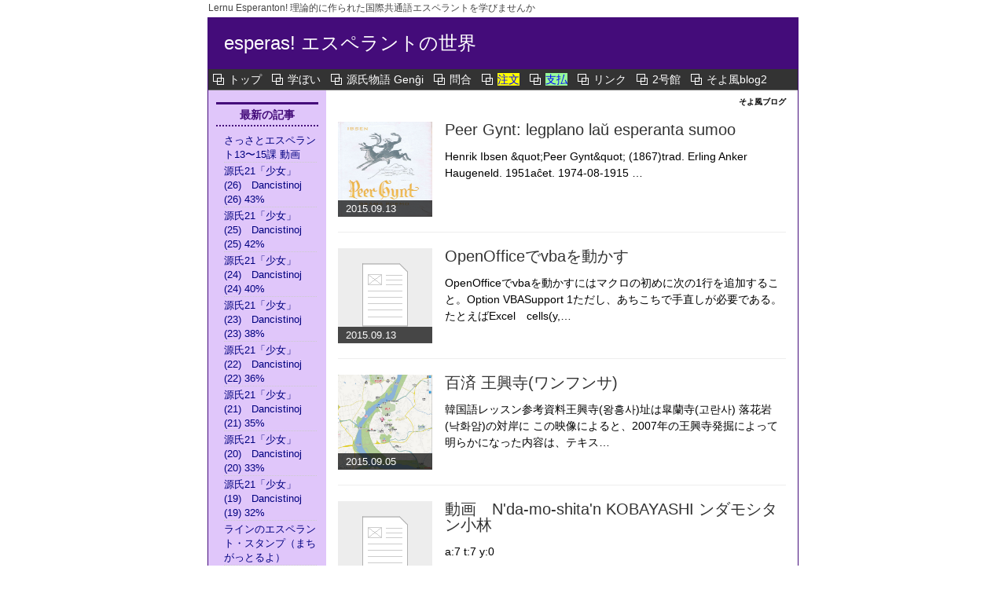

--- FILE ---
content_type: text/html; charset=UTF-8
request_url: http://esperas.info/index.php?QBlog&p=4&mode=archives&date=201509
body_size: 30575
content:
<!DOCTYPE html PUBLIC "-//W3C//DTD XHTML 1.0 Transitional//EN" "http://www.w3.org/TR/xhtml1/DTD/xhtml1-transitional.dtd">
<html xmlns="http://www.w3.org/1999/xhtml" xml:lang="ja" lang="ja">
<head>
 <meta http-equiv="content-type" content="text/html; charset=UTF-8" />
 <title>そよ風ブログ - esperas! エスペラントの世界</title>
 <meta http-equiv="content-style-type" content="text/css" />
 <meta name="keywords" content="エスペラント,Esperanto,国際語,民際語,国際共通語,国際補助語,人工語,易しい,公平,民族,ザメンホフ,Zamenhof,トルストイ,宮沢賢治,新渡戸稲造,柳田国男,世界大会,日本大会,アジア大会,九州大会,韓国語,朝鮮語,コリア,コリアン,korea,ペルシア語,ペルシャ語,persa. Persian,Farsi,モンゴル語,mongol,トルコ語,turka,turkce,マレー語,マレーシア語,Bahasa Melayu,malay,malaja,indonesia.indonesian,レッスン.韓国語レッスン,韓国語授業,教えます,無料,安価,速習,しっかり,マスター,自分のものに,短時間,Azia Kongreso,アジア大会,ISOA,ILEI" />
 <meta name="description" content="エスペラントを中心にした言語情報とレッスン。" />
 <meta http-equiv="Content-Script-Type" content="text/javascript" />
 <meta http-equiv="imagetoolbar" content="no" />
 <link rel="alternate" type="application/rss+xml" title="RSS" href="http://esperas.info/index.php?cmd=rss&qblog_rss=1" />
  <link rel="stylesheet" media="screen" href="skin/hokukenstyle/purple01/main.css?1487564182" type="text/css" charset="Shift_JIS" /> 
 <link rel="stylesheet" media="print" href="skin/hokukenstyle/purple01/main_print.css" type="text/css" charset="Shift_JIS" /> <link rel="shortcut icon" href="favicon.ico"  type="image/x-icon" /> <script type="text/javascript" src="js/jquery.js"></script> <script type="text/javascript"><!--
function external_link(){
	var host_Name = location.hostname+'';
	var host_Check;
	var link_Href;
	
	host_Name = host_Name.replace(new RegExp('^www.'), '');
	var reg = new RegExp('^(www.|)'+host_Name);
	
	for(var i=0; i < document.links.length; ++i)
	{
		link_Href = document.links[i].host;
		target = document.links[i].getAttribute('data-target');
		host_Check = link_Href.indexOf(host_Name,0);
		
		if( target == 'nowin' ) {
		    //do nothing
		}
		else if( target != null ) {
			document.links[i].target=target;
		}
		else{		
			if( link_Href.match(reg) || link_Href.length == 0 ){
				//do nothing
			}
			else{
				document.links[i].target="_blank";
			}
		}
	}
}
if (window.addEventListener) { //for W3C DOM 
	window.addEventListener("load", external_link, false); 
} else if (window.attachEvent) { //for IE 
	window.attachEvent("onload", external_link); 
} else { 
	window.onload = external_link; 
}
// --></script> <meta name="GENERATOR" content="Quick Homepage Maker v4.91 rev.746 PHP.5.4.45" />
 
<link rel="stylesheet" href="skin/bootstrap/pub/css/bootstrap.min.css" />
<script type="text/javascript" src="skin/bootstrap/pub/js/bootstrap.min.js"></script>
<link rel="stylesheet" href="plugin/qblog/qblog.css" />
<link rel="stylesheet" href="plugin/qblog/qblog.css" /></head>
<body>
<!-- ◆ Head copy ◆ =====================================================  -->
<div id="headcopy">
<h1>Lernu Esperanton! 理論的に作られた国際共通語エスペラントを学びませんか</h1>
</div><!-- END: id:headcopy -->
<div id="wrapper"><!-- ■BEGIN id:wrapper -->
<!-- ◆ Header ◆ ========================================================== -->
<div id="header">
<div id="logo_text"><a href="http://esperas.info/">esperas! エスペラントの世界</a></div>
</div>
<!-- ◆ Navigator ◆ ======================================================= -->
<div id="navigator">
	
<!-- SITENAVIGATOR CONTENTS START -->
<ul class="list1" ><li><a href="http://esperas.info/index.php?FrontPage" title="FrontPage">トップ</a></li>
<li><a href="http://esperas.info/index.php?manaboi" title="manaboi">学ぼい</a></li>
<li><a href="http://esperas.info/index.php?genzi" title="genzi">源氏物語 Genĝi</a></li>
<li><a href="http://esperas.info/index.php?Demandu%20min" title="Demandu min">問合</a></li>
<li><a href="http://esperas.info/index.php?mendo2" title="mendo2"><span style="color:blue; background-color:yellow">注文</span></a></li>
<li><a href="http://esperas.info/index.php?pago" title="pago"><span style="color:blue; background-color:palegreen">支払</span></a></li>
<li><a href="http://esperas.info/index.php?Ligo" title="Ligo">リンク</a></li>
<li><a href="https://sites.google.com/view/esperas2">2号館</a></li>
<li><a href="http://facila.livedoor.blog/">そよ風blog2</a></li></ul>

<!-- SITENAVIGATOR CONTENTS END -->
</div>
<!-- ◆ Content ◆ ========================================================= -->
<div id="main"><!-- ■BEGIN id:main -->
<div id="wrap_content"><!-- ■BEGIN id:wrap_content -->
<div id="content"><!-- ■BEGIN id:content -->
<h2 class="title">そよ風ブログ</h2>
<div id="body"><!-- ■BEGIN id:body -->

<!-- BODYCONTENTS START -->

<div id="qblog">
<div id="qblog_list" class="table">
<ul>
	<li>
		<a href="http://esperas.info/index.php?QBlog-20150913-2&amp;mode=archives&amp;date=201509"><img src="./swfu/d/libro/peergynt.jpg" class="qblog_thumbnail"/>
		<span class="qblog_date">2015.09.13</span></a>
		<h2 class="qblog_title"><a href="http://esperas.info/index.php?QBlog-20150913-2&amp;mode=archives&amp;date=201509">Peer Gynt: legplano laŭ esperanta sumoo</a></h2>
		<p class="qblog_abstract"><a href="http://esperas.info/index.php?QBlog-20150913-2&amp;mode=archives&amp;date=201509">Henrik Ibsen &amp;quot;Peer Gynt&amp;quot; (1867)trad. Erling Anker Haugeneld. 1951aĉet. 1974-08-1915 …</a></p>
	</li>
	<li>
		<a href="http://esperas.info/index.php?QBlog-20150913-1&amp;mode=archives&amp;date=201509"><img src="plugin/qblog/qblog_thumbnail.png" class="qblog_thumbnail"/>
		<span class="qblog_date">2015.09.13</span></a>
		<h2 class="qblog_title"><a href="http://esperas.info/index.php?QBlog-20150913-1&amp;mode=archives&amp;date=201509">OpenOfficeでvbaを動かす</a></h2>
		<p class="qblog_abstract"><a href="http://esperas.info/index.php?QBlog-20150913-1&amp;mode=archives&amp;date=201509">OpenOfficeでvbaを動かすにはマクロの初めに次の1行を追加すること。Option VBASupport 1ただし、あちこちで手直しが必要である。たとえばExcel　cells(y,…</a></p>
	</li>
	<li>
		<a href="http://esperas.info/index.php?QBlog-20150905-1&amp;mode=archives&amp;date=201509"><img src="./swfu/d/XoaqHuqSa.jpg" class="qblog_thumbnail"/>
		<span class="qblog_date">2015.09.05</span></a>
		<h2 class="qblog_title"><a href="http://esperas.info/index.php?QBlog-20150905-1&amp;mode=archives&amp;date=201509">百済 王興寺(ワンフンサ)</a></h2>
		<p class="qblog_abstract"><a href="http://esperas.info/index.php?QBlog-20150905-1&amp;mode=archives&amp;date=201509">韓国語レッスン参考資料王興寺(왕흥사)址は皐蘭寺(고란사) 落花岩(낙화암)の対岸に        この映像によると、2007年の王興寺発掘によって明らかになった内容は、テキス…</a></p>
	</li>
	<li>
		<a href="http://esperas.info/index.php?QBlog-20150901-1&amp;mode=archives&amp;date=201509"><img src="plugin/qblog/qblog_thumbnail.png" class="qblog_thumbnail"/>
		<span class="qblog_date">2015.09.01</span></a>
		<h2 class="qblog_title"><a href="http://esperas.info/index.php?QBlog-20150901-1&amp;mode=archives&amp;date=201509">動画　N&#039;da-mo-­shita&#039;n KOBAYASHI ンダモシタン小林</a></h2>
		<p class="qblog_abstract"><a href="http://esperas.info/index.php?QBlog-20150901-1&amp;mode=archives&amp;date=201509">        a:7 t:7 y:0</a></p>
	</li>
</ul>

<div class="pagination pagination-centered">
	<ul>
					<li>
			<a href="http://esperas.info/index.php?QBlog&amp;p=1&amp;mode=archives&amp;date=201509">&lt;&lt;&lt;</a>
				</li>
					<li>
			<a href="http://esperas.info/index.php?QBlog&amp;p=2&amp;mode=archives&amp;date=201509">2</a>
				</li>
					<li>
			<a href="http://esperas.info/index.php?QBlog&amp;p=3&amp;mode=archives&amp;date=201509">3</a>
				</li>
					<li class="active">
			<a href="#">4</a>
				</li>
		</ul>
</div>

</div></div>



<!-- BODYCONTENTS END -->
</div><!-- □END id:body -->
<!-- summary start -->







<!-- summary end --></div><!-- □END id:content -->
</div><!-- □ END id:wrap_content -->
<!-- ◆sidebar◆ ========================================================== -->
<div id="wrap_sidebar"><!-- ■BEGIN id:wrap_sidebar -->
<div id="sidebar">
<!-- ■BEGIN id:menubar -->
<div id="menubar" class="bar">

<!-- MENUBAR CONTENTS START -->
<h2 id="content_3_0"><strong>最新の記事</strong></h2>
<ul class="qblog_recent"><li><a href="http://esperas.info/index.php?QBlog-20200418-1">さっさとエスペラント13〜15課 動画</a></li><li><a href="http://esperas.info/index.php?QBlog-20200303-1">源氏21「少女」(26)　Dancistinoj (26) 43%</a></li><li><a href="http://esperas.info/index.php?QBlog-20200302-1">源氏21「少女」(25)　Dancistinoj (25) 42%</a></li><li><a href="http://esperas.info/index.php?QBlog-20200215-1">源氏21「少女」(24)　Dancistinoj (24) 40%</a></li><li><a href="http://esperas.info/index.php?QBlog-20200213-1">源氏21「少女」(23)　Dancistinoj (23) 38%</a></li><li><a href="http://esperas.info/index.php?QBlog-20200211-1">源氏21「少女」(22)　Dancistinoj (22) 36%</a></li><li><a href="http://esperas.info/index.php?QBlog-20200210-1">源氏21「少女」(21)　Dancistinoj (21) 35%</a></li><li><a href="http://esperas.info/index.php?QBlog-20200209-1">源氏21「少女」(20)　Dancistinoj (20) 33%</a></li><li><a href="http://esperas.info/index.php?QBlog-20200208-3">源氏21「少女」(19)　Dancistinoj (19) 32%</a></li><li><a href="http://esperas.info/index.php?QBlog-20200208-2">ラインのエスペラント・スタンプ（まちがっとるよ）</a></li></ul>
<div id="searchmenu">
<h2>検索</h2>
<form action="http://esperas.info/index.php" method="get">
<div style="text-align:center">
	<input type="hidden" name="cmd" value="search" />
	<input type="hidden" name="encode_hint" value="ぷ" />
	<input type="text" name="word" value="" tabindex="1" accesskey="k" style="width:120px" />
	<input type="submit" value="検索" tabindex="2" accesskey="s" /><br />
	<input type="radio" name="type" value="AND" checked="checked" id="and_search" tabindex="3" accesskey="a" /><label for="and_search">AND検索</label>
  <input type="radio" name="type" value="OR" id="or_search" tabindex="3" accesskey="o" /><label for="or_search">OR検索</label>
</div>
</form>
</div>

<h2 id="content_3_1"><strong>カテゴリ</strong></h2>
<ul class="qblog_categories">
<li><a href="http://esperas.info/index.php?QBlog&mode=category&catname=%E3%83%96%E3%83%AD%E3%82%B0">ブログ (616)</a></li>
<li><a href="http://esperas.info/index.php?QBlog&mode=category&catname=PC">PC (209)</a></li><li><a href="http://esperas.info/index.php?QBlog&mode=category&catname=%E3%82%A8%E3%82%B9%E3%83%9A%E3%83%A9%E3%83%B3%E3%83%88">エスペラント (1763)</a></li><li><a href="http://esperas.info/index.php?QBlog&mode=category&catname=%E3%82%B3%E3%83%AA%E3%82%A2">コリア (187)</a></li><li><a href="http://esperas.info/index.php?QBlog&mode=category&catname=%E3%82%B3%E3%83%AA%E3%82%A2%E8%AA%9E">コリア語 (58)</a></li><li><a href="http://esperas.info/index.php?QBlog&mode=category&catname=%E3%83%88%E3%83%AB%E3%82%B3">トルコ (22)</a></li><li><a href="http://esperas.info/index.php?QBlog&mode=category&catname=%E3%83%88%E3%83%AB%E3%82%B3%E8%AA%9E">トルコ語 (23)</a></li><li><a href="http://esperas.info/index.php?QBlog&mode=category&catname=%E4%BB%8A%E6%97%A5%E3%81%AE%E4%BC%9A%E8%A9%B1%E8%A8%93%E7%B7%B4%E3%80%80Frazoj%20hodia%C5%AD%20%2366">今日の会話訓練　Frazoj hodiaŭ #66 (1)</a></li><li><a href="http://esperas.info/index.php?QBlog&mode=category&catname=%E8%A8%80%E8%AA%9E">言語 (29)</a></li><li><a href="http://esperas.info/index.php?QBlog&mode=category&catname=%E8%AC%9B%E5%BA%A7">講座 (118)</a></li><li><a href="http://esperas.info/index.php?QBlog&mode=category&catname=%E9%96%89%E4%BC%9A%E5%BC%8F%E3%83%BBKER%E5%90%88%E6%A0%BC%E8%A8%BC%E6%9B%B8">閉会式・KER合格証書 (1)</a></li><li><a href="http://esperas.info/index.php?QBlog&mode=category&catname=%E9%9F%B3%E6%A5%BD">音楽 (20)</a></li>
</ul>

<h2 id="content_3_2"><strong>最近のコメント</strong></h2>
<ul class="qblog_recent_comments"><li><a href="http://esperas.info/index.php?QBlog-20140613-1">08.28 対比: ヴォラピュク と エスペラント と ジレンゴ</a></li>
<li><a href="http://esperas.info/index.php?QBlog-20180207-1">06.19 ubuntu studio 16.04.1 LTS PCオーディオ版 いいね！</a></li>
<li><a href="http://esperas.info/index.php?QBlog-20190215-1">02.23 エスペラント辞書アプリ「オアーゾ＋実用エスペラント小辞典」</a></li>
<li><a href="http://esperas.info/index.php?QBlog-20171123-1">04.21 WPS Office Linux版インストール</a></li>
<li><a href="http://esperas.info/index.php?QBlog-20150110-3">02.20 referenco al HORI Jasuo 堀泰雄さんへのアクセス</a></li>
<li><a href="http://esperas.info/index.php?QBlog-20150429-2">02.20 ネパール地震の現状　←Pradip Ghimire</a></li>
<li><a href="http://esperas.info/index.php?QBlog-20130525-1">02.20 Ubuntu エスペラント字上符つきの文字入力法</a></li>
<li><a href="http://esperas.info/index.php?QBlog-20150720-2">02.20 ilei大会始まる</a></li>
<li><a href="http://esperas.info/index.php?QBlog-20140530-1">02.20 「エスペラント中級独習」CDを便利に使う方法</a></li>
<li><a href="http://esperas.info/index.php?QBlog-20161006-2">10.06 fota raporto de/antaŭ/post la 48-a korea kongreso</a></li>
</ul>

<h2 id="content_3_3"><strong>ブログ　アーカイブ</strong></h2>
<ul class="qblog_archives"><li><a href="http://esperas.info/index.php?QBlog&amp;mode=archives&amp;date=202004">2020年04月 (1)</a></li><li><a href="http://esperas.info/index.php?QBlog&amp;mode=archives&amp;date=202003">2020年03月 (2)</a></li><li><a href="http://esperas.info/index.php?QBlog&amp;mode=archives&amp;date=202002">2020年02月 (9)</a></li><li><a href="http://esperas.info/index.php?QBlog&amp;mode=archives&amp;date=202001">2020年01月 (24)</a></li><li><a href="http://esperas.info/index.php?QBlog&amp;mode=archives&amp;date=201912">2019年12月 (2)</a></li><li><a href="http://esperas.info/index.php?QBlog&amp;mode=archives&amp;date=201911">2019年11月 (3)</a></li><li><a href="http://esperas.info/index.php?QBlog&amp;mode=archives&amp;date=201910">2019年10月 (3)</a></li><li><a href="http://esperas.info/index.php?QBlog&amp;mode=archives&amp;date=201909">2019年09月 (13)</a></li><li><a href="http://esperas.info/index.php?QBlog&amp;mode=archives&amp;date=201908">2019年08月 (20)</a></li><li><a href="http://esperas.info/index.php?QBlog&amp;mode=archives&amp;date=201907">2019年07月 (10)</a></li><li><a href="http://esperas.info/index.php?QBlog&amp;mode=archives&amp;date=201906">2019年06月 (10)</a></li><li><a href="http://esperas.info/index.php?QBlog&amp;mode=archives&amp;date=201905">2019年05月 (7)</a></li><li><a href="http://esperas.info/index.php?QBlog&amp;mode=archives&amp;date=201904">2019年04月 (23)</a></li><li><a href="http://esperas.info/index.php?QBlog&amp;mode=archives&amp;date=201903">2019年03月 (21)</a></li><li><a href="http://esperas.info/index.php?QBlog&amp;mode=archives&amp;date=201902">2019年02月 (17)</a></li><li><a href="http://esperas.info/index.php?QBlog&amp;mode=archives&amp;date=201901">2019年01月 (64)</a></li><li><a href="http://esperas.info/index.php?QBlog&amp;mode=archives&amp;date=201812">2018年12月 (44)</a></li><li><a href="http://esperas.info/index.php?QBlog&amp;mode=archives&amp;date=201811">2018年11月 (14)</a></li><li><a href="http://esperas.info/index.php?QBlog&amp;mode=archives&amp;date=201810">2018年10月 (14)</a></li><li><a href="http://esperas.info/index.php?QBlog&amp;mode=archives&amp;date=201809">2018年09月 (3)</a></li><li><a href="http://esperas.info/index.php?QBlog&amp;mode=archives&amp;date=201808">2018年08月 (12)</a></li><li><a href="http://esperas.info/index.php?QBlog&amp;mode=archives&amp;date=201807">2018年07月 (41)</a></li><li><a href="http://esperas.info/index.php?QBlog&amp;mode=archives&amp;date=201806">2018年06月 (33)</a></li><li><a href="http://esperas.info/index.php?QBlog&amp;mode=archives&amp;date=201805">2018年05月 (24)</a></li><li><a href="http://esperas.info/index.php?QBlog&amp;mode=archives&amp;date=201804">2018年04月 (41)</a></li><li><a href="http://esperas.info/index.php?QBlog&amp;mode=archives&amp;date=201803">2018年03月 (36)</a></li><li><a href="http://esperas.info/index.php?QBlog&amp;mode=archives&amp;date=201802">2018年02月 (44)</a></li><li><a href="http://esperas.info/index.php?QBlog&amp;mode=archives&amp;date=201801">2018年01月 (31)</a></li><li><a href="http://esperas.info/index.php?QBlog&amp;mode=archives&amp;date=201712">2017年12月 (45)</a></li><li><a href="http://esperas.info/index.php?QBlog&amp;mode=archives&amp;date=201711">2017年11月 (51)</a></li><li><a href="http://esperas.info/index.php?QBlog&amp;mode=archives&amp;date=201710">2017年10月 (10)</a></li><li><a href="http://esperas.info/index.php?QBlog&amp;mode=archives&amp;date=201709">2017年09月 (32)</a></li><li><a href="http://esperas.info/index.php?QBlog&amp;mode=archives&amp;date=201708">2017年08月 (64)</a></li><li><a href="http://esperas.info/index.php?QBlog&amp;mode=archives&amp;date=201707">2017年07月 (13)</a></li><li><a href="http://esperas.info/index.php?QBlog&amp;mode=archives&amp;date=201706">2017年06月 (42)</a></li><li><a href="http://esperas.info/index.php?QBlog&amp;mode=archives&amp;date=201705">2017年05月 (44)</a></li><li><a href="http://esperas.info/index.php?QBlog&amp;mode=archives&amp;date=201704">2017年04月 (27)</a></li><li><a href="http://esperas.info/index.php?QBlog&amp;mode=archives&amp;date=201703">2017年03月 (36)</a></li><li><a href="http://esperas.info/index.php?QBlog&amp;mode=archives&amp;date=201702">2017年02月 (51)</a></li><li><a href="http://esperas.info/index.php?QBlog&amp;mode=archives&amp;date=201701">2017年01月 (63)</a></li><li><a href="http://esperas.info/index.php?QBlog&amp;mode=archives&amp;date=201612">2016年12月 (53)</a></li><li><a href="http://esperas.info/index.php?QBlog&amp;mode=archives&amp;date=201611">2016年11月 (30)</a></li><li><a href="http://esperas.info/index.php?QBlog&amp;mode=archives&amp;date=201610">2016年10月 (38)</a></li><li><a href="http://esperas.info/index.php?QBlog&amp;mode=archives&amp;date=201609">2016年09月 (40)</a></li><li><a href="http://esperas.info/index.php?QBlog&amp;mode=archives&amp;date=201608">2016年08月 (31)</a></li><li><a href="http://esperas.info/index.php?QBlog&amp;mode=archives&amp;date=201607">2016年07月 (68)</a></li><li><a href="http://esperas.info/index.php?QBlog&amp;mode=archives&amp;date=201606">2016年06月 (95)</a></li><li><a href="http://esperas.info/index.php?QBlog&amp;mode=archives&amp;date=201605">2016年05月 (106)</a></li><li><a href="http://esperas.info/index.php?QBlog&amp;mode=archives&amp;date=201604">2016年04月 (67)</a></li><li><a href="http://esperas.info/index.php?QBlog&amp;mode=archives&amp;date=201603">2016年03月 (25)</a></li><li><a href="http://esperas.info/index.php?QBlog&amp;mode=archives&amp;date=201602">2016年02月 (21)</a></li><li><a href="http://esperas.info/index.php?QBlog&amp;mode=archives&amp;date=201601">2016年01月 (27)</a></li><li><a href="http://esperas.info/index.php?QBlog&amp;mode=archives&amp;date=201512">2015年12月 (32)</a></li><li><a href="http://esperas.info/index.php?QBlog&amp;mode=archives&amp;date=201511">2015年11月 (59)</a></li><li><a href="http://esperas.info/index.php?QBlog&amp;mode=archives&amp;date=201510">2015年10月 (42)</a></li><li><a href="http://esperas.info/index.php?QBlog&amp;mode=archives&amp;date=201509">2015年09月 (28)</a></li><li><a href="http://esperas.info/index.php?QBlog&amp;mode=archives&amp;date=201508">2015年08月 (12)</a></li><li><a href="http://esperas.info/index.php?QBlog&amp;mode=archives&amp;date=201507">2015年07月 (53)</a></li><li><a href="http://esperas.info/index.php?QBlog&amp;mode=archives&amp;date=201506">2015年06月 (42)</a></li><li><a href="http://esperas.info/index.php?QBlog&amp;mode=archives&amp;date=201505">2015年05月 (49)</a></li><li><a href="http://esperas.info/index.php?QBlog&amp;mode=archives&amp;date=201504">2015年04月 (40)</a></li><li><a href="http://esperas.info/index.php?QBlog&amp;mode=archives&amp;date=201503">2015年03月 (93)</a></li><li><a href="http://esperas.info/index.php?QBlog&amp;mode=archives&amp;date=201502">2015年02月 (71)</a></li><li><a href="http://esperas.info/index.php?QBlog&amp;mode=archives&amp;date=201501">2015年01月 (41)</a></li><li><a href="http://esperas.info/index.php?QBlog&amp;mode=archives&amp;date=201412">2014年12月 (42)</a></li><li><a href="http://esperas.info/index.php?QBlog&amp;mode=archives&amp;date=201411">2014年11月 (23)</a></li><li><a href="http://esperas.info/index.php?QBlog&amp;mode=archives&amp;date=201410">2014年10月 (8)</a></li><li><a href="http://esperas.info/index.php?QBlog&amp;mode=archives&amp;date=201409">2014年09月 (9)</a></li><li><a href="http://esperas.info/index.php?QBlog&amp;mode=archives&amp;date=201408">2014年08月 (15)</a></li><li><a href="http://esperas.info/index.php?QBlog&amp;mode=archives&amp;date=201407">2014年07月 (68)</a></li><li><a href="http://esperas.info/index.php?QBlog&amp;mode=archives&amp;date=201406">2014年06月 (18)</a></li><li><a href="http://esperas.info/index.php?QBlog&amp;mode=archives&amp;date=201405">2014年05月 (20)</a></li><li><a href="http://esperas.info/index.php?QBlog&amp;mode=archives&amp;date=201404">2014年04月 (23)</a></li><li><a href="http://esperas.info/index.php?QBlog&amp;mode=archives&amp;date=201402">2014年02月 (2)</a></li><li><a href="http://esperas.info/index.php?QBlog&amp;mode=archives&amp;date=201310">2013年10月 (5)</a></li><li><a href="http://esperas.info/index.php?QBlog&amp;mode=archives&amp;date=201309">2013年09月 (2)</a></li><li><a href="http://esperas.info/index.php?QBlog&amp;mode=archives&amp;date=201308">2013年08月 (7)</a></li><li><a href="http://esperas.info/index.php?QBlog&amp;mode=archives&amp;date=201307">2013年07月 (20)</a></li><li><a href="http://esperas.info/index.php?QBlog&amp;mode=archives&amp;date=201306">2013年06月 (27)</a></li><li><a href="http://esperas.info/index.php?QBlog&amp;mode=archives&amp;date=201305">2013年05月 (8)</a></li><li><a href="http://esperas.info/index.php?QBlog&amp;mode=archives&amp;date=201304">2013年04月 (23)</a></li><li><a href="http://esperas.info/index.php?QBlog&amp;mode=archives&amp;date=201303">2013年03月 (8)</a></li><li><a href="http://esperas.info/index.php?QBlog&amp;mode=archives&amp;date=201302">2013年02月 (9)</a></li><li><a href="http://esperas.info/index.php?QBlog&amp;mode=archives&amp;date=201301">2013年01月 (5)</a></li><li><a href="http://esperas.info/index.php?QBlog&amp;mode=archives&amp;date=201212">2012年12月 (15)</a></li><li><a href="http://esperas.info/index.php?QBlog&amp;mode=archives&amp;date=201211">2012年11月 (16)</a></li><li><a href="http://esperas.info/index.php?QBlog&amp;mode=archives&amp;date=201210">2012年10月 (25)</a></li><li><a href="http://esperas.info/index.php?QBlog&amp;mode=archives&amp;date=201209">2012年09月 (2)</a></li><li><a href="http://esperas.info/index.php?QBlog&amp;mode=archives&amp;date=201208">2012年08月 (6)</a></li><li><a href="http://esperas.info/index.php?QBlog&amp;mode=archives&amp;date=201207">2012年07月 (7)</a></li><li><a href="http://esperas.info/index.php?QBlog&amp;mode=archives&amp;date=201206">2012年06月 (4)</a></li><li><a href="http://esperas.info/index.php?QBlog&amp;mode=archives&amp;date=201205">2012年05月 (11)</a></li><li><a href="http://esperas.info/index.php?QBlog&amp;mode=archives&amp;date=201204">2012年04月 (1)</a></li><li><a href="http://esperas.info/index.php?QBlog&amp;mode=archives&amp;date=201112">2011年12月 (2)</a></li><li><a href="http://esperas.info/index.php?QBlog&amp;mode=archives&amp;date=201110">2011年10月 (3)</a></li><li><a href="http://esperas.info/index.php?QBlog&amp;mode=archives&amp;date=201104">2011年04月 (2)</a></li><li><a href="http://esperas.info/index.php?QBlog&amp;mode=archives&amp;date=201102">2011年02月 (1)</a></li><li><a href="http://esperas.info/index.php?QBlog&amp;mode=archives&amp;date=201101">2011年01月 (1)</a></li><li><a href="http://esperas.info/index.php?QBlog&amp;mode=archives&amp;date=201012">2010年12月 (1)</a></li><li><a href="http://esperas.info/index.php?QBlog&amp;mode=archives&amp;date=201011">2010年11月 (1)</a></li><li><a href="http://esperas.info/index.php?QBlog&amp;mode=archives&amp;date=201010">2010年10月 (1)</a></li><li><a href="http://esperas.info/index.php?QBlog&amp;mode=archives&amp;date=201008">2010年08月 (5)</a></li><li><a href="http://esperas.info/index.php?QBlog&amp;mode=archives&amp;date=201007">2010年07月 (1)</a></li><li><a href="http://esperas.info/index.php?QBlog&amp;mode=archives&amp;date=201006">2010年06月 (7)</a></li><li><a href="http://esperas.info/index.php?QBlog&amp;mode=archives&amp;date=201005">2010年05月 (2)</a></li><li><a href="http://esperas.info/index.php?QBlog&amp;mode=archives&amp;date=201004">2010年04月 (1)</a></li><li><a href="http://esperas.info/index.php?QBlog&amp;mode=archives&amp;date=200910">2009年10月 (13)</a></li><li><a href="http://esperas.info/index.php?QBlog&amp;mode=archives&amp;date=200907">2009年07月 (2)</a></li><li><a href="http://esperas.info/index.php?QBlog&amp;mode=archives&amp;date=200902">2009年02月 (1)</a></li><li><a href="http://esperas.info/index.php?QBlog&amp;mode=archives&amp;date=200901">2009年01月 (20)</a></li><li><a href="http://esperas.info/index.php?QBlog&amp;mode=archives&amp;date=200812">2008年12月 (19)</a></li><li><a href="http://esperas.info/index.php?QBlog&amp;mode=archives&amp;date=200811">2008年11月 (16)</a></li><li><a href="http://esperas.info/index.php?QBlog&amp;mode=archives&amp;date=200703">2007年03月 (2)</a></li><li><a href="http://esperas.info/index.php?QBlog&amp;mode=archives&amp;date=200701">2007年01月 (6)</a></li><li><a href="http://esperas.info/index.php?QBlog&amp;mode=archives&amp;date=200612">2006年12月 (3)</a></li><li><a href="http://esperas.info/index.php?QBlog&amp;mode=archives&amp;date=200611">2006年11月 (4)</a></li><li><a href="http://esperas.info/index.php?QBlog&amp;mode=archives&amp;date=200610">2006年10月 (7)</a></li><li><a href="http://esperas.info/index.php?QBlog&amp;mode=archives&amp;date=200609">2006年09月 (31)</a></li><li><a href="http://esperas.info/index.php?QBlog&amp;mode=archives&amp;date=200608">2006年08月 (32)</a></li><li><a href="http://esperas.info/index.php?QBlog&amp;mode=archives&amp;date=200607">2006年07月 (42)</a></li><li><a href="http://esperas.info/index.php?QBlog&amp;mode=archives&amp;date=200606">2006年06月 (38)</a></li><li><a href="http://esperas.info/index.php?QBlog&amp;mode=archives&amp;date=200605">2006年05月 (34)</a></li><li><a href="http://esperas.info/index.php?QBlog&amp;mode=archives&amp;date=200604">2006年04月 (15)</a></li><li><a href="http://esperas.info/index.php?QBlog&amp;mode=archives&amp;date=200603">2006年03月 (46)</a></li><li><a href="http://esperas.info/index.php?QBlog&amp;mode=archives&amp;date=200502">2005年02月 (2)</a></li><li><a href="http://esperas.info/index.php?QBlog&amp;mode=archives&amp;date=200501">2005年01月 (3)</a></li><li><a href="http://esperas.info/index.php?QBlog&amp;mode=archives&amp;date=200412">2004年12月 (1)</a></li><li><a href="http://esperas.info/index.php?QBlog&amp;mode=archives&amp;date=200405">2004年05月 (8)</a></li><li><a href="http://esperas.info/index.php?QBlog&amp;mode=archives&amp;date=200404">2004年04月 (13)</a></li><li><a href="http://esperas.info/index.php?QBlog&amp;mode=archives&amp;date=200403">2004年03月 (12)</a></li><li><a href="http://esperas.info/index.php?QBlog&amp;mode=archives&amp;date=200308">2003年08月 (12)</a></li></ul>

<!-- MENUBAR CONTENTS END -->

</div>
<!-- □END id:menubar --></div><!-- □END id:sidebar -->
</div><!-- □END id:wrap_sidebar -->
<div id="main_dummy" style="clear:both;"></div>
</div><!-- □END id:main -->
<!-- ◆ navigator2 ◆ ========================================================== -->
<div id="navigator2"><!-- ■BEGIN id:navigator2 -->
	
<!-- SITENAVIGATOR2 CONTENTS START -->
<p><a href="#navigator">↑ページのトップへ</a> / <a href="http://esperas.info/index.php?FrontPage" title="FrontPage">トップ</a></p>

<!-- SITENAVIGATOR2 CONTENTS END -->
</div><!-- □END id:navigator2 -->
<!-- ◆ Footer ◆ ========================================================== -->
<div id="footer"><!-- ■BEGIN id:footer -->
<div id="copyright"><!-- ■BEGIN id:copyright -->
<p> Copyright &copy; 2025 <a href="">国際言語研究所 laborejo de internacia lingvo </a> All Rights Reserved.<br />
 Hioki, Kagosima，「お問い合わせ」でご連絡ください。</p>
</div><!-- □END id:copyright -->
<!-- ◆ Toobar ◆ ========================================================== -->
</div><!-- □END id:footer -->
<!-- ◆ END ◆ ============================================================= -->
</div><!-- □END id:wrapper -->
<!-- ■　QHM copy right■ ============================================== -->
<div id="licence">
<p>powered by <strong><a href="http://www.open-qhm.net/">Quick Homepage Maker</a> 4.91</strong> <br /> based on <a href="http://pukiwiki.sourceforge.jp/">PukiWiki</a> 1.4.7  License is <a href="http://www.gnu.org/licenses/gpl.html">GPL</a>. <a href="index.php?cmd=qhmauth">QHM</a> </p><!-- ■　W3C ロゴ■ ============================================== -->
<p style="text-align:right; margin-top:5px;">
    <a href="http://esperas.info/index.php?cmd=rss&amp;ver=1.0"><img src="image/rss.png" width="36" height="14" alt="最新の更新 RSS" title="最新の更新 RSS" /></a>&nbsp; 
    <a href="http://validator.w3.org/check?uri=referer"><img
        src="image/valid-xhtml10.png"
        alt="Valid XHTML 1.0 Transitional" height="31" width="88" /></a>
</p>
</div>
<!-- ■　アクセスタグ■ ============================================== -->
</body>
</html>


--- FILE ---
content_type: text/css
request_url: http://esperas.info/skin/hokukenstyle/purple01/main.css?1487564182
body_size: 8663
content:
@import url(plugin.css);

a:link {
color:navy;
text-decoration:none;
}

a:visited {
text-decoration:none;
}

a:hover {
text-decoration:underline;
}

blockquote {
padding-left:.3em;
margin:1em 2em;
}

body {
text-align:center;
font-size:14px;
color:#000;
background-color:#fff;
	font-family: 'ヒラギノ角ゴ Pro W3','Hiragino Kaku Gothic Pro','メイリオ',Meiryo,'ＭＳ Ｐゴシック',sans-serif;
margin:0;
}

dd {
margin:2px 0 5px 20px;
}

div.ie5 {
text-align:center;
}

em {
font-style:italic;
}

h1 {
font-size:12px;
font-weight:400;
color:#444;
margin:0;
padding:0;
}

hr {
border-top:2px solid #333;
margin:5px 0;
}

img {
vertical-align:middle;
border:none;
}

pre {
white-space:pre-wrap;
word-wrap:break-word;
overflow:auto;
background-color:#fff;
border-top:#666 1px solid;
border-right:#889 2px solid;
border-bottom:#889 2px solid;
border-left:#666 1px solid;
color:#000;
margin:15px;
padding:.5em;
}

span.handline {
padding-bottom:.2em;
background-image:url(line.gif);
background-repeat:repeat-x;
background-position:bottom;
}

span.noexists {
color:#33F;
background-color:#FFFACC;
}

span.noexists a {
color:#33F;
}

span.size1 {
font-size:xx-small;
}

span.size2 {
font-size:x-small;
}

span.size3 {
font-size:small;
}

span.size4 {
font-size:medium;
}

span.size5 {
font-size:large;
}

span.size6 {
font-size:x-large;
}

span.size7 {
font-size:xx-large;
}

strong {
font-weight:700;
}

tfoot td.style_td {
color:inherit;
background-color:#DFFFFD;
border-color:#333;
}

tfoot th.style_th {
color:inherit;
background-color:#B6D6FA;
border-color:#333;
}

thead td.style_td {
color:inherit;
background-color:#DFFFFD;
border-color:#333;
}

thead th.style_th {
color:inherit;
background-color:#B6D6FA;
border-color:#333;
}

#body {
width:100%;
line-height:1.5em;
word-break:normal;
}

#body del {
color:#444;
}

#body h1 {
line-height:1em;
margin:5px 0;
}

#body h1 a {
text-decoration:none;
}

#body h1 a:hover {
text-decoration:underline;
}

#body h2 {
line-height:1em;
color:#fff;
font-size:18px;
background-position:left center;
background-color:#440C7A;
border-bottom:solid 2px #999;
border-right:solid 2px #999;
margin:10px 0 5px;
padding:9px 10px;
}

#body h2 a {
text-decoration:none;
color:#fff;
}

#body h2 a:hover {
text-decoration:underline;
}

#body h2.calender {
color:#333;
font-size:16px;
background:none;
border-left:solid 5px #440C7A;
border-bottom:solid 2px #69C;
padding:0 5px;
}

#body h2.calender a {
color:#333;
}

#body h2.calender a:hover {
text-decoration:underline;
}

#body h3 {
line-height:1em;
color:#fff;
font-size:16px;
background-position:left center;
background-color:#69C;
border-bottom:solid 2px #999;
border-right:solid 2px #999;
margin:15px 0 5px;
padding:6px 10px;
}

#body h3 a {
text-decoration:none;
color:#fff;
}

#body h3 a:hover {
text-decoration:underline;
}

#body h4 {
line-height:1em;
color:#333;
font-size:16px;
background:none;
border-left:solid 5px #440C7A;
border-bottom:solid 2px #69C;
margin:10px 0 0 3px;
padding:0 5px;
}

#body h4 a {
text-decoration:none;
color:#333;
}

#body h4 a:hover {
text-decoration:underline;
}

#body input {
line-height:1em;
}

#body ol.list1 {
padding-left:16px;
margin-left:16px;
margin-top:1em;
margin-bottom:1em;
list-style-type:decimal;
}

#body ol.list2 {
padding-left:16px;
margin-left:16px;
list-style-type:lower-roman;
}

#body ol.list3 {
padding-left:16px;
margin-left:16px;
list-style-type:lower-alpha;
}

#body strong {
font-weight:700;
}

#body strong a {
font-weight:700;
}

#body table {
max-width:100%;
word-break:normal;
word-wrap:break-word;
border-color:#333;
}

#body textarea {
max-width:100%;
}

#body ul {
margin:5px 0 5px 30px;
}

#body ul ul {
margin-left:30px;
}

#body ul.list1 {
padding-left:16px;
margin-left:16px;
margin-top:1em;
margin-bottom:1em;
list-style-image:url(list_list1.png);
}

#body ul.list2 {
padding-left:16px;
margin-left:16px;
list-style-image:url(list_list2.png);
}

#body ul.list3 {
padding-left:16px;
margin-left:16px;
list-style-image:url(list_list3.png);
}

#content {
border:none;
padding:0 15px 5px;
}

#content h2.title {
text-align:right;
font-size:10px;
margin:0;
padding-top:5px;
}

#content h2.title a {
text-decoration:none;
}

#copyright {
text-align:center;
font-size:13px;
}

#copyright p {
margin:0;
}

#footer {
width:100%;
color:#999;
background-color:#440C7A;
padding:10px 0;
}

#footer a {
text-decoration:none;
color:#999;
}

#footer a:hover {
color:#999;
}

#headcopy {
width:750px;
text-align:left;
margin-left:auto;
margin-right:auto;
padding:2px;
}

#header {
background-color:#fff;
}

#header a {
text-decoration:none;
}

#lastmodified {
text-align:right;
color:#777;
font-size:12px;
margin:10px 0 0;
}

#logo {
text-align:center;
font-size:40px;
background-color:#440C7A;
padding:0;
}

#logo a {
text-decoration:none;
color:#fff;
}

#logo a:hover {
text-decoration:none;
color:#fff;
background-color:#440C7A;
}

#logo img {
width:750px;
}

#logo_text {
text-align:left;
font-size:24px;
background-color:#440C7A;
padding:0;
height:65px;
}

#logo_text a {
padding:16px 0 10px 20px;
display:block;
text-decoration:none;
color:#fff;
}

#logo_text a:hover {
text-decoration:none;
color:#fff;
background-color:#440C7A;
}

#menubar {
background-color:#E0C6FA;
}

#navigator {
line-height:26px;
font-size:14px;
background-color:#333;
border-bottom:solid 1px #666;
margin:0;
padding:0 3px;
}

#navigator * {
margin:0;
padding:0;
}

#navigator a {
text-decoration:none;
color:#fff;
}

#navigator a:hover {
color:#69c;
background-color:#333;
}

#navigator p {
margin-left:10px;
color:#fff;
}

#navigator ul {
height:26px;
list-style:none;
margin:0;
padding:0;
}

#navigator ul li {
float:left;
background:url(navi_li.gif) no-repeat 0 50%;
margin:0 10px 0 3px;
padding:0 0 0 20px;
}

#navigator ul li a {
display:block;
}

#navigator2 {
clear:both;
width:100%;
text-align:center;
padding:10px 0;
}

#note {
padding-bottom:5px;
border-bottom:solid 1px #999;
}

#sidebar {
color:#333;
}

#summary {
clear:both;
padding-left:5px;
color:#666;
border-left:solid 4px #999;
margin:45px 0 0;
}

#toolbar {
text-align:center;
font-size:11px;
padding:3px 0;
}

#wrap_content {
width:80%;
float:right;
overflow:hidden;
border:none;
}

#wrap_sidebar {
width:20%;
float:left;
overflow:hidden;
border:none;
}

#wrapper {
width:750px;
text-align:left;
border:solid 1px #440C7A;
margin:1px auto;
}

.bar {
line-height:1.3em;
word-break:normal;
padding:5px 10px;
}

.bar div.jumpmenu {
display:none;
}

.bar h1 {
font-size:1em;
font-weight:700;
margin:5px 0;
}

.bar h2 {
line-height:26px;
font-size:1em;
text-align:center;
color:#440C7A;
border-top:solid 3px #440C7A;
border-bottom:dotted 2px #440C7A;
margin:10px 0 5px;
padding:0 4px;
}

.bar h2 a {
display:block;
width:100%;
color:#440C7A;
text-decoration:none;
margin:-3px -4px -1px;
padding:3px 4px 1px;
}

.bar h2 a:hover {
color:#606;
text-decoration:none;
padding:3px 4px 1px;
}

.bar h3 {
line-height:1.2em;
font-size:1em;
color:#606;
background-image:url(bar_h3_bg.png);
background-repeat:no-repeat;
background-position:0 0;
margin:5px 0;
padding:0 0 0 20px;
}

.bar h3 a {
display:block;
width:100%;
color:#606;
text-decoration:none;
margin:0 0 0 -20px;
padding:0 0 0 20px;
}

.bar h3 a:hover {
color:#440C7A;
text-decoration:none;
padding:0 0 0 20px;
}

.bar h4 {
line-height:1.2em;
color:#606;
background-image:url(bar_h4_bg.png);
background-repeat:no-repeat;
background-position:0 0;
font-size:1em;
margin:5px 0;
padding:0 0 0 27px;
}

.bar h4 a {
display:block;
width:100%;
color:#606;
text-decoration:none;
margin:0 0 0 -27px;
padding:0 0 0 27px;
}

.bar h4 a:hover {
color:#440C7A;
text-decoration:none;
padding:0 0 0 27px;
}

.bar h5 {
line-height:26px;
font-size:1em;
text-align:center;
color:#440C7A;
border-top:solid 3px #440C7A;
border-bottom:dotted 2px #440C7A;
margin:10px 0 5px;
padding:0 4px;
}

.bar h5 a {
display:block;
width:100%;
color:#440C7A;
text-decoration:none;
margin:-3px -4px -1px;
padding:3px 4px 1px;
}

.bar h5 a:hover {
color:#606;
text-decoration:none;
padding:3px 4px 1px;
}

.bar img {
margin:0 auto;
padding:0;
}

.bar li {
list-style-type:none;
}

.bar ul {
margin:0;
padding:2px 2px 5px 10px;
}

.bar ul.list1 li {
margin-left:0;
}

.bar ul.list2 li {
margin-left:0;
}

.bar ul.list3 li {
margin-left:0;
}

.small {
font-size:80%;
}

.style_table {
  border-collapse: separate;
  border-spacing: 1px;

text-align:left;
border:0;
color:inherit;
background-color:#069;
border-color:#069;
margin:auto;
padding:0;
}

.style_td {
color:inherit;
background-color:#DFFFFD;
border-color:#333;
margin:1px;
padding:5px;
}

.style_th {
text-align:center;
color:inherit;
background-color:#B6D6FA;
border-color:#333;
margin:1px;
padding:5px;
}




--- FILE ---
content_type: text/css
request_url: http://esperas.info/plugin/qblog/qblog.css
body_size: 4092
content:
/**
 *   QBlog CSS
 *   -------------------------------------------
 *   ./plugin/qblog/qblog.css
 *   
 *   Copyright (c) 2012 hokuken
 *   http://hokuken.com/
 *   
 *   created  : 12/07/30
 *   modified :
 */

#qblog_add_post{
margin: 10px 0;
}
#qblog_add_post a {
	color: #fff;
}
#qblog_list {
/* 	background-color: red; */
}
#qblog_list.table {
	margin-top: 20px;
}
#qblog_list .pagination li a{
font-size: 12px;
}
#qblog_list ul {
margin: 0;
padding: 0;
}
#qblog_list ul li{
list-style: none;
}
.table ul li{
min-height: 120px;
position: relative;
padding-bottom: 20px;
margin-bottom: 20px;
border-bottom: 1px solid #EEE;
}
#qblog h2{
background-image: none;
background-color: transparent;
font-size: 20px;
border:none;
padding: 0;
margin: 0;
font-weight: normal;
}
#qblog h2.qblog_title a{
color:#333;
}
#qblog h2.qblog_title a:hover{
color:#000;
}
.qblog_thumbnail {
width: 120px;
height: 120px;
float: left;
margin-right: 16px;
display: block;
}
.qblog_date {
position: absolute;
top:100px;
left:0px;
width:110px;
background: #333;
background: rgba( 0, 0, 0 , 0.7);
color: white;
padding-left:10px;
font-size: 13px;
}
.qblog_abstract {
font-size: 14px;
margin: 1em 0;
}
.qblog_abstract a {
	text-decoration: none;
	color: inherit;
}
.line {
border: 1px solid #CCC;
padding: 10px;
height: 180px;
overflow-y: scroll;
margin-bottom: 24px;
}
.line .qblog_thumbnail {
display: none;
}
.line .qblog_date {
position: static;
background-color: transparent;
color: #333;
padding: 0px;
top: 0px;
float:left;
width: auto;
font-size: 14px;
margin-right: 14px;
}
#qblog .line h2{
font-size: 14px;
line-height: 1.5em;
border-bottom: 1px solid #ddd;
}
.line .qblog_abstract {
display: none;
}
.line ul li{
height: 26px;
line-height: 26px;
}
.line ul.pagination {
display: none;
}
.qblog_post_eyecatch {
	width: auto;
	margin: 0 auto;
	text-align: center;
	max-width: 100%;
}
.qblog_post_eyecatch img {
	max-width: 100%;
}
#body .pager {
margin: 0 0 18px 0;
padding: 0;
}
.qblog_post_date {
font-size: 13px;
color: #000;
float:left;
}
.bar ul.qblog_categories li, .bar ul.qblog_archives li, .bar ul.qblog_recent li, .bar ul.qblog_recent_comments li{
font-size: 13px;
border-bottom: 1px dotted #ccc;
margin-top:2px;
}
.bar ul.qblog_categories li a, .bar ul.qblog_archives li a, .bar ul.qblog_recent li a, .bar ul.qblog_recent_comments li a{
  display: block;
}
#body #qblog_comment_list{
margin:0;
padding: 0;
list-style: none;
}
#qblog_comment_list li {
	margin-bottom: 20px;
}
#qblog_comment_list li.do_accept{
	background-color: #fee;
}
#qblog_comment_list li.qblog_admin_comment {
}
#qblog_comment_list hr{
border: none;
border-top: 1px dotted #ccc;
}
.qblog_error {
	color: red;
	font-weight: bold;
}
#qblog_comment_auth_msg{
font-size: 12px;
margin-left:10px;
}
.qblog_comment_auth_code{
font-weight: bold;
margin: 0 6px 0 10px;
font-size: 14px;
}
#qblog_comment_auth_msg input{
	width: 4em;
}
.qblog_comment_title{
font-weight: bold;
font-size: 16px;
}
.qblog_comment_body{
margin-top: 5px;
}
.qblog_comment_footer{
text-align: right;
font-size: 12px;
}
.qblog_comment_footer .badge {
padding: 1px 9px 0px;
}
.qblog_comment_control{
text-align: right;
}
.qblog_comment_preview {
border: 1px solid #aaa;
}
#qblog_comment_form{
color: #333;
background: #EEE;
border-radius: 6px;
padding: 20px;
border: 1px solid #DDD;
font-size: 12px;
}
#content a.qblog_category {
}
#content a.qblog_category:hover {
background-color:#999;
}
#content a.qblog_comment_reply {
}
#content a.qblog_comment_reply:hover {
}
.qblog_comment_footer a.badge:hover {
background-color: #999;
}
#body div.qblog-set {
	margin-top: 20px;
}
#body div.qblog-set > h2 {
	margin-bottom: 20px;
}
#body div.qblog-set ul{
	margin: 0;
}
#body div.well > h2 {
	margin-top: 0;
}
.tab-content div.form-actions{
padding-bottom: 0px;
}
input#qblog_rss_url[readonly]{
cursor: text;
}
#body a.badge{
color:white;
}
#body a.badge:hover{
color:white;
text-decoration: none;
}
.title {
line-height: 20px;
padding-top: 8px;
margin-bottom: 1em;
text-align: right;
display: block;
height: 15px;
}
.badge {
padding: 2px 9px 1px;
font-size: 11px;
}


--- FILE ---
content_type: text/css
request_url: http://esperas.info/skin/hokukenstyle/purple01/main.css
body_size: 8663
content:
@import url(plugin.css);

a:link {
color:navy;
text-decoration:none;
}

a:visited {
text-decoration:none;
}

a:hover {
text-decoration:underline;
}

blockquote {
padding-left:.3em;
margin:1em 2em;
}

body {
text-align:center;
font-size:14px;
color:#000;
background-color:#fff;
	font-family: 'ヒラギノ角ゴ Pro W3','Hiragino Kaku Gothic Pro','メイリオ',Meiryo,'ＭＳ Ｐゴシック',sans-serif;
margin:0;
}

dd {
margin:2px 0 5px 20px;
}

div.ie5 {
text-align:center;
}

em {
font-style:italic;
}

h1 {
font-size:12px;
font-weight:400;
color:#444;
margin:0;
padding:0;
}

hr {
border-top:2px solid #333;
margin:5px 0;
}

img {
vertical-align:middle;
border:none;
}

pre {
white-space:pre-wrap;
word-wrap:break-word;
overflow:auto;
background-color:#fff;
border-top:#666 1px solid;
border-right:#889 2px solid;
border-bottom:#889 2px solid;
border-left:#666 1px solid;
color:#000;
margin:15px;
padding:.5em;
}

span.handline {
padding-bottom:.2em;
background-image:url(line.gif);
background-repeat:repeat-x;
background-position:bottom;
}

span.noexists {
color:#33F;
background-color:#FFFACC;
}

span.noexists a {
color:#33F;
}

span.size1 {
font-size:xx-small;
}

span.size2 {
font-size:x-small;
}

span.size3 {
font-size:small;
}

span.size4 {
font-size:medium;
}

span.size5 {
font-size:large;
}

span.size6 {
font-size:x-large;
}

span.size7 {
font-size:xx-large;
}

strong {
font-weight:700;
}

tfoot td.style_td {
color:inherit;
background-color:#DFFFFD;
border-color:#333;
}

tfoot th.style_th {
color:inherit;
background-color:#B6D6FA;
border-color:#333;
}

thead td.style_td {
color:inherit;
background-color:#DFFFFD;
border-color:#333;
}

thead th.style_th {
color:inherit;
background-color:#B6D6FA;
border-color:#333;
}

#body {
width:100%;
line-height:1.5em;
word-break:normal;
}

#body del {
color:#444;
}

#body h1 {
line-height:1em;
margin:5px 0;
}

#body h1 a {
text-decoration:none;
}

#body h1 a:hover {
text-decoration:underline;
}

#body h2 {
line-height:1em;
color:#fff;
font-size:18px;
background-position:left center;
background-color:#440C7A;
border-bottom:solid 2px #999;
border-right:solid 2px #999;
margin:10px 0 5px;
padding:9px 10px;
}

#body h2 a {
text-decoration:none;
color:#fff;
}

#body h2 a:hover {
text-decoration:underline;
}

#body h2.calender {
color:#333;
font-size:16px;
background:none;
border-left:solid 5px #440C7A;
border-bottom:solid 2px #69C;
padding:0 5px;
}

#body h2.calender a {
color:#333;
}

#body h2.calender a:hover {
text-decoration:underline;
}

#body h3 {
line-height:1em;
color:#fff;
font-size:16px;
background-position:left center;
background-color:#69C;
border-bottom:solid 2px #999;
border-right:solid 2px #999;
margin:15px 0 5px;
padding:6px 10px;
}

#body h3 a {
text-decoration:none;
color:#fff;
}

#body h3 a:hover {
text-decoration:underline;
}

#body h4 {
line-height:1em;
color:#333;
font-size:16px;
background:none;
border-left:solid 5px #440C7A;
border-bottom:solid 2px #69C;
margin:10px 0 0 3px;
padding:0 5px;
}

#body h4 a {
text-decoration:none;
color:#333;
}

#body h4 a:hover {
text-decoration:underline;
}

#body input {
line-height:1em;
}

#body ol.list1 {
padding-left:16px;
margin-left:16px;
margin-top:1em;
margin-bottom:1em;
list-style-type:decimal;
}

#body ol.list2 {
padding-left:16px;
margin-left:16px;
list-style-type:lower-roman;
}

#body ol.list3 {
padding-left:16px;
margin-left:16px;
list-style-type:lower-alpha;
}

#body strong {
font-weight:700;
}

#body strong a {
font-weight:700;
}

#body table {
max-width:100%;
word-break:normal;
word-wrap:break-word;
border-color:#333;
}

#body textarea {
max-width:100%;
}

#body ul {
margin:5px 0 5px 30px;
}

#body ul ul {
margin-left:30px;
}

#body ul.list1 {
padding-left:16px;
margin-left:16px;
margin-top:1em;
margin-bottom:1em;
list-style-image:url(list_list1.png);
}

#body ul.list2 {
padding-left:16px;
margin-left:16px;
list-style-image:url(list_list2.png);
}

#body ul.list3 {
padding-left:16px;
margin-left:16px;
list-style-image:url(list_list3.png);
}

#content {
border:none;
padding:0 15px 5px;
}

#content h2.title {
text-align:right;
font-size:10px;
margin:0;
padding-top:5px;
}

#content h2.title a {
text-decoration:none;
}

#copyright {
text-align:center;
font-size:13px;
}

#copyright p {
margin:0;
}

#footer {
width:100%;
color:#999;
background-color:#440C7A;
padding:10px 0;
}

#footer a {
text-decoration:none;
color:#999;
}

#footer a:hover {
color:#999;
}

#headcopy {
width:750px;
text-align:left;
margin-left:auto;
margin-right:auto;
padding:2px;
}

#header {
background-color:#fff;
}

#header a {
text-decoration:none;
}

#lastmodified {
text-align:right;
color:#777;
font-size:12px;
margin:10px 0 0;
}

#logo {
text-align:center;
font-size:40px;
background-color:#440C7A;
padding:0;
}

#logo a {
text-decoration:none;
color:#fff;
}

#logo a:hover {
text-decoration:none;
color:#fff;
background-color:#440C7A;
}

#logo img {
width:750px;
}

#logo_text {
text-align:left;
font-size:24px;
background-color:#440C7A;
padding:0;
height:65px;
}

#logo_text a {
padding:16px 0 10px 20px;
display:block;
text-decoration:none;
color:#fff;
}

#logo_text a:hover {
text-decoration:none;
color:#fff;
background-color:#440C7A;
}

#menubar {
background-color:#E0C6FA;
}

#navigator {
line-height:26px;
font-size:14px;
background-color:#333;
border-bottom:solid 1px #666;
margin:0;
padding:0 3px;
}

#navigator * {
margin:0;
padding:0;
}

#navigator a {
text-decoration:none;
color:#fff;
}

#navigator a:hover {
color:#69c;
background-color:#333;
}

#navigator p {
margin-left:10px;
color:#fff;
}

#navigator ul {
height:26px;
list-style:none;
margin:0;
padding:0;
}

#navigator ul li {
float:left;
background:url(navi_li.gif) no-repeat 0 50%;
margin:0 10px 0 3px;
padding:0 0 0 20px;
}

#navigator ul li a {
display:block;
}

#navigator2 {
clear:both;
width:100%;
text-align:center;
padding:10px 0;
}

#note {
padding-bottom:5px;
border-bottom:solid 1px #999;
}

#sidebar {
color:#333;
}

#summary {
clear:both;
padding-left:5px;
color:#666;
border-left:solid 4px #999;
margin:45px 0 0;
}

#toolbar {
text-align:center;
font-size:11px;
padding:3px 0;
}

#wrap_content {
width:80%;
float:right;
overflow:hidden;
border:none;
}

#wrap_sidebar {
width:20%;
float:left;
overflow:hidden;
border:none;
}

#wrapper {
width:750px;
text-align:left;
border:solid 1px #440C7A;
margin:1px auto;
}

.bar {
line-height:1.3em;
word-break:normal;
padding:5px 10px;
}

.bar div.jumpmenu {
display:none;
}

.bar h1 {
font-size:1em;
font-weight:700;
margin:5px 0;
}

.bar h2 {
line-height:26px;
font-size:1em;
text-align:center;
color:#440C7A;
border-top:solid 3px #440C7A;
border-bottom:dotted 2px #440C7A;
margin:10px 0 5px;
padding:0 4px;
}

.bar h2 a {
display:block;
width:100%;
color:#440C7A;
text-decoration:none;
margin:-3px -4px -1px;
padding:3px 4px 1px;
}

.bar h2 a:hover {
color:#606;
text-decoration:none;
padding:3px 4px 1px;
}

.bar h3 {
line-height:1.2em;
font-size:1em;
color:#606;
background-image:url(bar_h3_bg.png);
background-repeat:no-repeat;
background-position:0 0;
margin:5px 0;
padding:0 0 0 20px;
}

.bar h3 a {
display:block;
width:100%;
color:#606;
text-decoration:none;
margin:0 0 0 -20px;
padding:0 0 0 20px;
}

.bar h3 a:hover {
color:#440C7A;
text-decoration:none;
padding:0 0 0 20px;
}

.bar h4 {
line-height:1.2em;
color:#606;
background-image:url(bar_h4_bg.png);
background-repeat:no-repeat;
background-position:0 0;
font-size:1em;
margin:5px 0;
padding:0 0 0 27px;
}

.bar h4 a {
display:block;
width:100%;
color:#606;
text-decoration:none;
margin:0 0 0 -27px;
padding:0 0 0 27px;
}

.bar h4 a:hover {
color:#440C7A;
text-decoration:none;
padding:0 0 0 27px;
}

.bar h5 {
line-height:26px;
font-size:1em;
text-align:center;
color:#440C7A;
border-top:solid 3px #440C7A;
border-bottom:dotted 2px #440C7A;
margin:10px 0 5px;
padding:0 4px;
}

.bar h5 a {
display:block;
width:100%;
color:#440C7A;
text-decoration:none;
margin:-3px -4px -1px;
padding:3px 4px 1px;
}

.bar h5 a:hover {
color:#606;
text-decoration:none;
padding:3px 4px 1px;
}

.bar img {
margin:0 auto;
padding:0;
}

.bar li {
list-style-type:none;
}

.bar ul {
margin:0;
padding:2px 2px 5px 10px;
}

.bar ul.list1 li {
margin-left:0;
}

.bar ul.list2 li {
margin-left:0;
}

.bar ul.list3 li {
margin-left:0;
}

.small {
font-size:80%;
}

.style_table {
  border-collapse: separate;
  border-spacing: 1px;

text-align:left;
border:0;
color:inherit;
background-color:#069;
border-color:#069;
margin:auto;
padding:0;
}

.style_td {
color:inherit;
background-color:#DFFFFD;
border-color:#333;
margin:1px;
padding:5px;
}

.style_th {
text-align:center;
color:inherit;
background-color:#B6D6FA;
border-color:#333;
margin:1px;
padding:5px;
}


